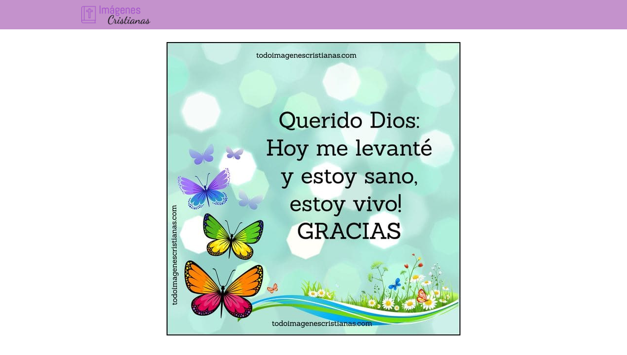

--- FILE ---
content_type: text/html; charset=UTF-8
request_url: https://todoimagenescristianas.com/imagenes-con-frases-de-agradecimiento-a-dios/imagenes-cristianas-descargar-gratis_4-2/
body_size: 10931
content:
<!DOCTYPE html><html lang="es" ><head><script data-no-optimize="1">var litespeed_docref=sessionStorage.getItem("litespeed_docref");litespeed_docref&&(Object.defineProperty(document,"referrer",{get:function(){return litespeed_docref}}),sessionStorage.removeItem("litespeed_docref"));</script> <meta charset="UTF-8"><meta name="viewport" content="width=device-width, initial-scale=1.0, maximum-scale=2.0"><meta name='robots' content='index, follow, max-image-preview:large, max-snippet:-1, max-video-preview:-1' /><title>imagenes cristianas descargar gratis_4</title><link rel="canonical" href="https://todoimagenescristianas.com/imagenes-con-frases-de-agradecimiento-a-dios/imagenes-cristianas-descargar-gratis_4-2/" /><meta property="og:locale" content="es_ES" /><meta property="og:type" content="article" /><meta property="og:title" content="imagenes cristianas descargar gratis_4" /><meta property="og:url" content="https://todoimagenescristianas.com/imagenes-con-frases-de-agradecimiento-a-dios/imagenes-cristianas-descargar-gratis_4-2/" /><meta property="og:site_name" content="Imágenes Cristianas GRATIS ✝️" /><meta property="og:image" content="https://todoimagenescristianas.com/imagenes-con-frases-de-agradecimiento-a-dios/imagenes-cristianas-descargar-gratis_4-2" /><meta property="og:image:width" content="600" /><meta property="og:image:height" content="600" /><meta property="og:image:type" content="image/jpeg" /> <script type="application/ld+json" class="yoast-schema-graph">{"@context":"https://schema.org","@graph":[{"@type":"WebPage","@id":"https://todoimagenescristianas.com/imagenes-con-frases-de-agradecimiento-a-dios/imagenes-cristianas-descargar-gratis_4-2/","url":"https://todoimagenescristianas.com/imagenes-con-frases-de-agradecimiento-a-dios/imagenes-cristianas-descargar-gratis_4-2/","name":"imagenes cristianas descargar gratis_4","isPartOf":{"@id":"https://todoimagenescristianas.com/#website"},"primaryImageOfPage":{"@id":"https://todoimagenescristianas.com/imagenes-con-frases-de-agradecimiento-a-dios/imagenes-cristianas-descargar-gratis_4-2/#primaryimage"},"image":{"@id":"https://todoimagenescristianas.com/imagenes-con-frases-de-agradecimiento-a-dios/imagenes-cristianas-descargar-gratis_4-2/#primaryimage"},"thumbnailUrl":"https://todoimagenescristianas.com/wp-content/uploads/2013/06/imagenes-cristianas-descargar-gratis_4.jpg","datePublished":"2018-02-06T20:02:25+00:00","dateModified":"2018-02-06T20:02:25+00:00","inLanguage":"es","potentialAction":[{"@type":"ReadAction","target":["https://todoimagenescristianas.com/imagenes-con-frases-de-agradecimiento-a-dios/imagenes-cristianas-descargar-gratis_4-2/"]}]},{"@type":"ImageObject","inLanguage":"es","@id":"https://todoimagenescristianas.com/imagenes-con-frases-de-agradecimiento-a-dios/imagenes-cristianas-descargar-gratis_4-2/#primaryimage","url":"https://todoimagenescristianas.com/wp-content/uploads/2013/06/imagenes-cristianas-descargar-gratis_4.jpg","contentUrl":"https://todoimagenescristianas.com/wp-content/uploads/2013/06/imagenes-cristianas-descargar-gratis_4.jpg","width":600,"height":600},{"@type":"WebSite","@id":"https://todoimagenescristianas.com/#website","url":"https://todoimagenescristianas.com/","name":"Imágenes Cristianas GRATIS ✝️","description":"","publisher":{"@id":"https://todoimagenescristianas.com/#organization"},"potentialAction":[{"@type":"SearchAction","target":{"@type":"EntryPoint","urlTemplate":"https://todoimagenescristianas.com/?s={search_term_string}"},"query-input":"required name=search_term_string"}],"inLanguage":"es"},{"@type":"Organization","@id":"https://todoimagenescristianas.com/#organization","name":"Imágenes Cristianas GRATIS ✝️","url":"https://todoimagenescristianas.com/","logo":{"@type":"ImageObject","inLanguage":"es","@id":"https://todoimagenescristianas.com/#/schema/logo/image/","url":"https://todoimagenescristianas.com/wp-content/uploads/2019/06/imagenescristianas.png","contentUrl":"https://todoimagenescristianas.com/wp-content/uploads/2019/06/imagenescristianas.png","width":368,"height":90,"caption":"Imágenes Cristianas GRATIS ✝️"},"image":{"@id":"https://todoimagenescristianas.com/#/schema/logo/image/"}}]}</script> <link rel='dns-prefetch' href='//www.googletagmanager.com' /><link rel='dns-prefetch' href='//stats.wp.com' /><link rel="alternate" type="application/rss+xml" title="Imágenes Cristianas GRATIS ✝️ &raquo; Feed" href="https://todoimagenescristianas.com/feed/" /><link rel="alternate" title="oEmbed (JSON)" type="application/json+oembed" href="https://todoimagenescristianas.com/wp-json/oembed/1.0/embed?url=https%3A%2F%2Ftodoimagenescristianas.com%2Fimagenes-con-frases-de-agradecimiento-a-dios%2Fimagenes-cristianas-descargar-gratis_4-2%2F" /><link rel="alternate" title="oEmbed (XML)" type="text/xml+oembed" href="https://todoimagenescristianas.com/wp-json/oembed/1.0/embed?url=https%3A%2F%2Ftodoimagenescristianas.com%2Fimagenes-con-frases-de-agradecimiento-a-dios%2Fimagenes-cristianas-descargar-gratis_4-2%2F&#038;format=xml" /><style id='wp-img-auto-sizes-contain-inline-css' type='text/css'>img:is([sizes=auto i],[sizes^="auto," i]){contain-intrinsic-size:3000px 1500px}
/*# sourceURL=wp-img-auto-sizes-contain-inline-css */</style><link data-optimized="1" rel='stylesheet' id='argpd-cookies-eu-banner-css' href='https://todoimagenescristianas.com/wp-content/litespeed/css/cce2776ace9e8c75cd8b9ace853aad0f.css?ver=aad0f' type='text/css' media='all' /><style id='classic-theme-styles-inline-css' type='text/css'>/*! This file is auto-generated */
.wp-block-button__link{color:#fff;background-color:#32373c;border-radius:9999px;box-shadow:none;text-decoration:none;padding:calc(.667em + 2px) calc(1.333em + 2px);font-size:1.125em}.wp-block-file__button{background:#32373c;color:#fff;text-decoration:none}
/*# sourceURL=/wp-includes/css/classic-themes.min.css */</style><link data-optimized="1" rel='stylesheet' id='asap-style-css' href='https://todoimagenescristianas.com/wp-content/litespeed/css/fc3efba086c0a5af46bdbe8a62d69779.css?ver=69779' type='text/css' media='all' /><style id='asap-style-inline-css' type='text/css'>body {font-family: 'Poppins', sans-serif !important;background: #FFFFFF;font-weight: 300 !important;}h1,h2,h3,h4,h5,h6 {font-family: 'Poppins', sans-serif !important;font-weight: 400;line-height: 1.3;}h1 {color:#181818}h2,h5,h6{color:#181818}h3{color:#181818}h4{color:#181818}.home-categories .article-loop:hover h3,.home-categories .article-loop:hover p {color:#181818 !important;}.grid-container .grid-item h2 {font-family: 'Poppins', sans-serif !important;font-weight: 700;font-size: 25px !important;line-height: 1.3;}.design-3 .grid-container .grid-item h2,.design-3 .grid-container .grid-item h2 {font-size: 25px !important;}.home-categories h2 {font-family: 'Poppins', sans-serif !important;font-weight: 700;font-size: calc(25px - 4px) !important;line-height: 1.3;}.home-categories .featured-post h3 {font-family: 'Poppins', sans-serif !important;font-weight: 700 !important;font-size: 25px !important;line-height: 1.3;}.home-categories .article-loop h3,.home-categories .regular-post h3 {font-family: 'Poppins', sans-serif !important;font-weight: 300 !important;}.home-categories .regular-post h3 {font-size: calc(18px - 1px) !important;}.home-categories .article-loop h3,.design-3 .home-categories .regular-post h3 {font-size: 18px !important;}.article-loop p,.article-loop h2,.article-loop h3,.article-loop h4,.article-loop span.entry-title, .related-posts p,.last-post-sidebar p,.woocommerce-loop-product__title {font-family: 'Poppins', sans-serif !important;font-size: 18px !important;font-weight: 300 !important;}.article-loop-featured p,.article-loop-featured h2,.article-loop-featured h3 {font-family: 'Poppins', sans-serif !important;font-size: 18px !important;font-weight: bold !important;}.article-loop .show-extract p,.article-loop .show-extract span {font-family: 'Poppins', sans-serif !important;font-weight: 300 !important;}.home-categories .content-area .show-extract p {font-size: calc(18px - 2px) !important;}a {color: #0183e4;}.the-content .post-index span,.des-category .post-index span {font-size:18px;}.the-content .post-index li,.the-content .post-index a,.des-category .post-index li,.des-category .post-index a,.comment-respond > p > span > a,.asap-pros-cons-title span,.asap-pros-cons ul li span,.woocommerce #reviews #comments ol.commentlist li .comment-text p,.woocommerce #review_form #respond p,.woocommerce .comment-reply-title,.woocommerce form .form-row label, .woocommerce-page form .form-row label {font-size: calc(18px - 2px);}.content-tags a,.tagcloud a {border:1px solid #0183e4;}.content-tags a:hover,.tagcloud a:hover {color: #0183e499;}p,.the-content ul li,.the-content ol li,.content-wc ul li.content-wc ol li {color: #181818;font-size: 18px;line-height: 1.6;}.comment-author cite,.primary-sidebar ul li a,.woocommerce ul.products li.product .price,span.asap-author,.content-cluster .show-extract span,.home-categories h2 a {color: #181818;}.comment-body p,#commentform input,#commentform textarea{font-size: calc(18px - 2px);}.social-title,.primary-sidebar ul li a {font-size: calc(18px - 3px);}.breadcrumb a,.breadcrumb span,.woocommerce .woocommerce-breadcrumb {font-size: calc(18px - 5px);}.content-footer p,.content-footer li,.content-footer .widget-bottom-area,.search-header input:not([type=submit]):not([type=radio]):not([type=checkbox]):not([type=file]) {font-size: calc(18px - 4px) !important;}.search-header input:not([type=submit]):not([type=radio]):not([type=checkbox]):not([type=file]) {border:1px solid #00000026 !important;}h1 {font-size: 38px;}.archive .content-loop h1 {font-size: calc(38px - 2px);}.asap-hero h1 {font-size: 32px;}h2 {font-size: 32px;}h3 {font-size: 28px;}h4 {font-size: 23px;}.site-header,#cookiesbox {background: #c492cc;}.site-header-wc a span.count-number {border:1px solid #000000;}.content-footer {background: #2471a3;}.comment-respond > p,.area-comentarios ol > p,.error404 .content-loop p + p,.search .content-loop .search-home + p {border-bottom:1px solid #2471a3}.home-categories h2:after,.toc-rapida__item.is-active::before {background: #2471a3}.pagination a,.nav-links a,.woocommerce #respond input#submit,.woocommerce a.button, .woocommerce button.button,.woocommerce input.button,.woocommerce #respond input#submit.alt,.woocommerce a.button.alt,.woocommerce button.button.alt,.woocommerce input.button.alt,.wpcf7-form input.wpcf7-submit,.woocommerce-pagination .page-numbers a,.woocommerce-pagination .page-numbers span {background: #2471a3;color: #FFFFFF !important;}.woocommerce div.product .woocommerce-tabs ul.tabs li.active {border-bottom: 2px solid #2471a3;}.pagination a:hover,.nav-links a:hover,.woocommerce-pagination .page-numbers a:hover,.woocommerce-pagination .page-numbers span:hover {background: #2471a3B3;}.woocommerce-pagination .page-numbers .current {background: #FFFFFF;color: #181818 !important;}.article-loop a span.entry-title{color:#181818 !important;}.article-loop a:hover p,.article-loop a:hover h2,.article-loop a:hover h3,.article-loop a:hover span.entry-title,.home-categories-h2 h2 a:hover {color: #0183e4 !important;}.article-loop.custom-links a:hover span.entry-title,.asap-loop-horizontal .article-loop a:hover span.entry-title {color: #181818 !important;}#commentform input,#commentform textarea {border: 2px solid #2471a3;font-weight: 300 !important;}.content-loop,.content-loop-design {max-width: 980px;}.site-header-content,.site-header-content-top {max-width: 980px;}.content-footer {max-width: calc(980px - 32px); }.content-footer-social {background: #2471a31A;}.content-single {max-width: 980px;}.content-page {max-width: 980px;}.content-wc {max-width: 980px;}.reply a,.go-top {background: #2471a3;color: #FFFFFF;}.reply a {border: 2px solid #2471a3;}#commentform input[type=submit] {background: #2471a3;color: #FFFFFF;}.site-header a,header,header label,.site-name h1 {color: #000000;}.content-footer a,.content-footer p,.content-footer .widget-area,.content-footer .widget-content-footer-bottom {color: #FFFFFF;}header .line {background: #000000;}.site-logo img {max-width: 160px;width:100%;}.content-footer .logo-footer img {max-width: 160px;}.search-header {margin-left: 0px;}.primary-sidebar {width:230px;}p.sidebar-title {font-size:calc(18px + 1px);}.comment-respond > p,.area-comentarios ol > p,.asap-subtitle,.asap-subtitle p {font-size:calc(18px + 2px);}.popular-post-sidebar ol a {color:#181818;font-size:calc(18px - 2px);}.popular-post-sidebar ol li:before,.primary-sidebar div ul li:before {border-color: #2471a3;}.search-form input[type=submit] {background:#c492cc;}.search-form {border:2px solid #2471a3;}.sidebar-title:after {background:#2471a3;}.single-nav .nav-prev a:before, .single-nav .nav-next a:before {border-color:#2471a3;}.single-nav a {color:#181818;font-size:calc(18px - 3px);}.the-content .post-index {border-top:2px solid #2471a3;}.the-content .post-index #show-table {color:#0183e4;font-size: calc(18px - 3px);font-weight: 300;}.the-content .post-index .btn-show {font-size: calc(18px - 3px) !important;}.search-header form {width:200px;}.site-header .site-header-wc svg {stroke:#000000;}.item-featured {color:#FFFFFF;background:#e88330;}.item-new {color:#FFFFFF;background:#e83030;}.asap-style1.asap-popular ol li:before {border:1px solid #181818;}.asap-style2.asap-popular ol li:before {border:2px solid #2471a3;}.category-filters a.checked .checkbox {background-color: #2471a3; border-color: #2471a3;background-image: url('data:image/svg+xml;charset=UTF-8,<svg viewBox="0 0 16 16" fill="%23FFFFFF" xmlns="http://www.w3.org/2000/svg"><path d="M5.5 11.793l-3.646-3.647.708-.707L5.5 10.379l6.646-6.647.708.707-7.354 7.354z"/></svg>');}.category-filters a:hover .checkbox {border-color: #2471a3;}.design-2 .content-area.latest-post-container,.design-3 .regular-posts {grid-template-columns: repeat(3, 1fr);}.checkbox .check-table svg {stroke:#2471a3;}.article-content,#commentform input, #commentform textarea,.reply a,.woocommerce #respond input#submit, .woocommerce #respond input#submit.alt,.woocommerce-address-fields__field-wrapper input,.woocommerce-EditAccountForm input,.wpcf7-form input,.wpcf7-form textarea,.wpcf7-form input.wpcf7-submit,.grid-container .grid-item,.design-1 .featured-post-img,.design-1 .regular-post-img,.design-1 .lastest-post-img,.design-2 .featured-post-img,.design-2 .regular-post-img,.design-2 .lastest-post-img,.design-2 .grid-item,.design-2 .grid-item .grid-image-container,.design-2 .regular-post,.home.design-2.asap-box-design .article-loop,.design-3 .featured-post-img,.design-3 .regular-post-img,.design-3 .lastest-post-img {border-radius: 12px !important;}.pagination a, .pagination span, .nav-links a {border-radius:50%;min-width:2.5rem;}.reply a {padding:6px 8px !important;}.asap-icon,.asap-icon-single {border-radius:50%;}.asap-icon{margin-right:1px;padding:.6rem !important;}.content-footer-social {border-top-left-radius:12px;border-top-right-radius:12px;}.item-featured,.item-new,.average-rating-loop {border-radius:2px;}.content-item-category > span {border-top-left-radius: 3px;border-top-right-radius: 3px;}.woocommerce span.onsale,.woocommerce a.button,.woocommerce button.button, .woocommerce input.button, .woocommerce a.button.alt, .woocommerce button.button.alt, .woocommerce input.button.alt,.product-gallery-summary .quantity input,#add_payment_method table.cart input,.woocommerce-cart table.cart input, .woocommerce-checkout table.cart input,.woocommerce div.product form.cart .variations select {border-radius:2rem !important;}.search-home input {border-radius:2rem !important;padding: 0.875rem 1.25rem !important;}.search-home button.s-btn {margin-right:1.25rem !important;}#cookiesbox p,#cookiesbox a {color: #000000;}#cookiesbox button {background: #000000;color:#c492cc;}@media (max-width: 1050px) and (min-width:481px) {.article-loop-featured .article-image-featured {border-radius: 12px !important;}}@media (min-width:1050px) { #autocomplete-results {border-radius:3px;}ul.sub-menu,ul.sub-menu li {border-radius:12px;}.search-header input {border-radius:2rem !important;padding: 0 3 0 .85rem !important;}.search-header button.s-btn {width:2.65rem !important;}.site-header .asap-icon svg { stroke: #000000 !important;}.home .content-loop {padding-top: 1.75rem;}}@media (min-width:1050px) {.content-footer {border-top-left-radius:12px;border-top-right-radius:12px;}}.article-loop .article-image,.article-loop a p,.article-loop img,.article-image-featured,input,textarea,a { transition:all .2s; }.article-loop:hover .article-image,.article-loop:hover img{transform:scale(1.05) }.the-content .post-index #index-table{display:none;}@media(max-width: 480px) {h1, .archive .content-loop h1 {font-size: calc(38px - 8px);}.asap-hero h1 {font-size: calc(32px - 8px);}h2 {font-size: calc(32px - 4px);}h3 {font-size: calc(28px - 4px);}.article-loop-featured .article-image-featured {border-radius: 12px !important;}}@media(min-width:1050px) {.content-thin {width: calc(95% - 230px);}#menu>ul {font-size: calc(18px - 2px);} #menu ul .menu-item-has-children:after {border: solid #000000;border-width: 0 2px 2px 0;}}@media(max-width:1050px) {#menu ul li .sub-menu li a:hover { color:#0183e4 !important;}#menu ul>li ul>li>a{font-size: calc(18px - 2px);}} .asap-box-design .last-post-sidebar .article-content { min-height:140px;}.asap-box-design .last-post-sidebar .article-loop {margin-bottom:.85rem !important;} .asap-box-design .last-post-sidebar article:last-child { margin-bottom:2rem !important;}.asap-date-loop {font-size: calc(18px - 5px) !important;text-align:center;}.sticky {top: 22px !important;}.the-content h2:before,.the-content h2 span:before{margin-top: -20px;height: 20px;}header {position:relative !important;}@media (max-width: 1050px) {.content-single,.content-page {padding-top: 0 !important;}.content-loop {padding: 2rem;}.author .content-loop, .category .content-loop {padding: 1rem 2rem 2rem 2rem;}}.content-footer {padding:0;}.content-footer p {margin-bottom:0 !important;}.content-footer .widget-area,.content-footer .widget-bottom-area {margin-bottom: 0rem;padding:1rem;}.content-footer li:first-child:before {content: '';padding: 0;}.content-footer li:before {content: '|';padding: 0 7px 0 5px;color: #fff;opacity: .4;}.content-footer li {list-style-type: none;display: inline;font-size: 15px;}.content-footer .widget-title,.content-footer .widget-bottom-title {display: none;}.content-footer {background: #2471a3;}.content-footer-social {max-width: calc(980px - 32px);}.search-header input {background:#FFFFFF !important;}.search-header button.s-btn,.search-header input::placeholder {color: #484848 !important;opacity:1 !important;}.search-header button.s-btn:hover {opacity:.7 !important;}.search-header input:not([type=submit]):not([type=radio]):not([type=checkbox]):not([type=file]) {border-color: #FFFFFF !important;}@media(min-width:768px) {.design-1 .grid-container .grid-item.item-2 h2,.design-1 .grid-container .grid-item.item-4 h2 {font-size: calc(25px - 8px) !important;}}@media (max-width: 768px) {.woocommerce ul.products[class*="columns-"] li.product,.woocommerce-page ul.products[class*="columns-"] li.product {width: 50% !important;}}.asap-megamenu-overlay.asap-megamenu-dropdown .asap-megamenu-container {width: 100%;padding: 0;}@media (min-width: 1050px) {.asap-megamenu-overlay.asap-megamenu-dropdown .asap-megamenu-container {max-width: calc(980px - 2rem) !important;width: calc(980px - 2rem) !important;margin: 0 auto !important;}}.asap-megamenu-overlay.asap-megamenu-dropdown .asap-megamenu-header,.asap-megamenu-overlay.asap-megamenu-dropdown .asap-megamenu-content {padding-left: 1rem;padding-right: 1rem;}
/*# sourceURL=asap-style-inline-css */</style><link data-optimized="1" rel='stylesheet' id='jetpack_css-css' href='https://todoimagenescristianas.com/wp-content/litespeed/css/a8639fbeebb877f256f1c138150685ca.css?ver=685ca' type='text/css' media='all' /> <script data-optimized="1" type="text/javascript" src="https://todoimagenescristianas.com/wp-content/litespeed/js/937255f41c3c242a0fb691ee2531851b.js?ver=1851b" id="jquery-core-js" defer data-deferred="1"></script> <script data-optimized="1" type="text/javascript" src="https://todoimagenescristianas.com/wp-content/litespeed/js/3fe690ea7c6a6f00ab5f27be658998b8.js?ver=998b8" id="jquery-migrate-js" defer data-deferred="1"></script> <script data-optimized="1" type="text/javascript" src="https://todoimagenescristianas.com/wp-content/litespeed/js/880a385612ad50a06f2a4b6ccccbb169.js?ver=bb169" id="argpd-cookies-eu-banner-js" defer data-deferred="1"></script>  <script type="text/javascript" src="https://www.googletagmanager.com/gtag/js?id=GT-K4LJWVD4" id="google_gtagjs-js" defer data-deferred="1"></script> <script type="text/javascript" id="google_gtagjs-js-after" src="[data-uri]" defer></script> <link rel='shortlink' href='https://wp.me/a3lZXW-On' /><meta name="generator" content="Site Kit by Google 1.130.0" /><style>img#wpstats{display:none}</style><meta name="theme-color" content="#c492cc"><link rel="preload" as="image" href="https://todoimagenescristianas.com/wp-content/uploads/2013/06/imagenes-cristianas-descargar-gratis_4.jpg" imagesrcset="https://todoimagenescristianas.com/wp-content/uploads/2013/06/imagenes-cristianas-descargar-gratis_4.jpg 600w, https://todoimagenescristianas.com/wp-content/uploads/2013/06/imagenes-cristianas-descargar-gratis_4-300x300.jpg 300w" imagesizes="(max-width: 600px) 100vw, 600px" /><style>@font-face {
            font-family: "Poppins";
            font-style: normal;
            font-weight: 300;
            src: local(""),
            url("https://todoimagenescristianas.com/wp-content/themes/asap/assets/fonts/poppins-300.woff2") format("woff2"),
            url("https://todoimagenescristianas.com/wp-content/themes/asap/assets/fonts/poppins-300.woff") format("woff");
            font-display: swap;
        } @font-face {
            font-family: "Poppins";
            font-style: normal;
            font-weight: 700;
            src: local(""),
            url("https://todoimagenescristianas.com/wp-content/themes/asap/assets/fonts/poppins-700.woff2") format("woff2"),
            url("https://todoimagenescristianas.com/wp-content/themes/asap/assets/fonts/poppins-700.woff") format("woff");
            font-display: swap;
        } @font-face {
            font-family: "Poppins";
            font-style: normal;
            font-weight: 400;
            src: local(""),
            url("https://todoimagenescristianas.com/wp-content/themes/asap/assets/fonts/poppins-400.woff2") format("woff2"),
            url("https://todoimagenescristianas.com/wp-content/themes/asap/assets/fonts/poppins-400.woff") format("woff");
            font-display: swap;
        }</style> <script type="application/ld+json">{"@context":"http:\/\/schema.org","@type":"Organization","name":"Im\u00e1genes Cristianas GRATIS \u271d\ufe0f","alternateName":"Im\u00e1genes Cristianas GRATIS \u271d\ufe0f","url":"https:\/\/todoimagenescristianas.com","logo":"https:\/\/todoimagenescristianas.com\/wp-content\/uploads\/2019\/06\/imagenescristianas.png"}</script>  <script async src="https://pagead2.googlesyndication.com/pagead/js/adsbygoogle.js?client=ca-pub-0078727030802073"
     crossorigin="anonymous"></script> <script type="text/javascript" src="https://cache.consentframework.com/js/pa/37291/c/nxeB3/stub" defer data-deferred="1"></script> <script type="text/javascript" src="https://choices.consentframework.com/js/pa/37291/c/nxeB3/cmp" defer data-deferred="1"></script><style id='global-styles-inline-css' type='text/css'>:root{--wp--preset--aspect-ratio--square: 1;--wp--preset--aspect-ratio--4-3: 4/3;--wp--preset--aspect-ratio--3-4: 3/4;--wp--preset--aspect-ratio--3-2: 3/2;--wp--preset--aspect-ratio--2-3: 2/3;--wp--preset--aspect-ratio--16-9: 16/9;--wp--preset--aspect-ratio--9-16: 9/16;--wp--preset--color--black: #000000;--wp--preset--color--cyan-bluish-gray: #abb8c3;--wp--preset--color--white: #ffffff;--wp--preset--color--pale-pink: #f78da7;--wp--preset--color--vivid-red: #cf2e2e;--wp--preset--color--luminous-vivid-orange: #ff6900;--wp--preset--color--luminous-vivid-amber: #fcb900;--wp--preset--color--light-green-cyan: #7bdcb5;--wp--preset--color--vivid-green-cyan: #00d084;--wp--preset--color--pale-cyan-blue: #8ed1fc;--wp--preset--color--vivid-cyan-blue: #0693e3;--wp--preset--color--vivid-purple: #9b51e0;--wp--preset--gradient--vivid-cyan-blue-to-vivid-purple: linear-gradient(135deg,rgb(6,147,227) 0%,rgb(155,81,224) 100%);--wp--preset--gradient--light-green-cyan-to-vivid-green-cyan: linear-gradient(135deg,rgb(122,220,180) 0%,rgb(0,208,130) 100%);--wp--preset--gradient--luminous-vivid-amber-to-luminous-vivid-orange: linear-gradient(135deg,rgb(252,185,0) 0%,rgb(255,105,0) 100%);--wp--preset--gradient--luminous-vivid-orange-to-vivid-red: linear-gradient(135deg,rgb(255,105,0) 0%,rgb(207,46,46) 100%);--wp--preset--gradient--very-light-gray-to-cyan-bluish-gray: linear-gradient(135deg,rgb(238,238,238) 0%,rgb(169,184,195) 100%);--wp--preset--gradient--cool-to-warm-spectrum: linear-gradient(135deg,rgb(74,234,220) 0%,rgb(151,120,209) 20%,rgb(207,42,186) 40%,rgb(238,44,130) 60%,rgb(251,105,98) 80%,rgb(254,248,76) 100%);--wp--preset--gradient--blush-light-purple: linear-gradient(135deg,rgb(255,206,236) 0%,rgb(152,150,240) 100%);--wp--preset--gradient--blush-bordeaux: linear-gradient(135deg,rgb(254,205,165) 0%,rgb(254,45,45) 50%,rgb(107,0,62) 100%);--wp--preset--gradient--luminous-dusk: linear-gradient(135deg,rgb(255,203,112) 0%,rgb(199,81,192) 50%,rgb(65,88,208) 100%);--wp--preset--gradient--pale-ocean: linear-gradient(135deg,rgb(255,245,203) 0%,rgb(182,227,212) 50%,rgb(51,167,181) 100%);--wp--preset--gradient--electric-grass: linear-gradient(135deg,rgb(202,248,128) 0%,rgb(113,206,126) 100%);--wp--preset--gradient--midnight: linear-gradient(135deg,rgb(2,3,129) 0%,rgb(40,116,252) 100%);--wp--preset--font-size--small: 13px;--wp--preset--font-size--medium: 20px;--wp--preset--font-size--large: 36px;--wp--preset--font-size--x-large: 42px;--wp--preset--spacing--20: 0.44rem;--wp--preset--spacing--30: 0.67rem;--wp--preset--spacing--40: 1rem;--wp--preset--spacing--50: 1.5rem;--wp--preset--spacing--60: 2.25rem;--wp--preset--spacing--70: 3.38rem;--wp--preset--spacing--80: 5.06rem;--wp--preset--shadow--natural: 6px 6px 9px rgba(0, 0, 0, 0.2);--wp--preset--shadow--deep: 12px 12px 50px rgba(0, 0, 0, 0.4);--wp--preset--shadow--sharp: 6px 6px 0px rgba(0, 0, 0, 0.2);--wp--preset--shadow--outlined: 6px 6px 0px -3px rgb(255, 255, 255), 6px 6px rgb(0, 0, 0);--wp--preset--shadow--crisp: 6px 6px 0px rgb(0, 0, 0);}:where(.is-layout-flex){gap: 0.5em;}:where(.is-layout-grid){gap: 0.5em;}body .is-layout-flex{display: flex;}.is-layout-flex{flex-wrap: wrap;align-items: center;}.is-layout-flex > :is(*, div){margin: 0;}body .is-layout-grid{display: grid;}.is-layout-grid > :is(*, div){margin: 0;}:where(.wp-block-columns.is-layout-flex){gap: 2em;}:where(.wp-block-columns.is-layout-grid){gap: 2em;}:where(.wp-block-post-template.is-layout-flex){gap: 1.25em;}:where(.wp-block-post-template.is-layout-grid){gap: 1.25em;}.has-black-color{color: var(--wp--preset--color--black) !important;}.has-cyan-bluish-gray-color{color: var(--wp--preset--color--cyan-bluish-gray) !important;}.has-white-color{color: var(--wp--preset--color--white) !important;}.has-pale-pink-color{color: var(--wp--preset--color--pale-pink) !important;}.has-vivid-red-color{color: var(--wp--preset--color--vivid-red) !important;}.has-luminous-vivid-orange-color{color: var(--wp--preset--color--luminous-vivid-orange) !important;}.has-luminous-vivid-amber-color{color: var(--wp--preset--color--luminous-vivid-amber) !important;}.has-light-green-cyan-color{color: var(--wp--preset--color--light-green-cyan) !important;}.has-vivid-green-cyan-color{color: var(--wp--preset--color--vivid-green-cyan) !important;}.has-pale-cyan-blue-color{color: var(--wp--preset--color--pale-cyan-blue) !important;}.has-vivid-cyan-blue-color{color: var(--wp--preset--color--vivid-cyan-blue) !important;}.has-vivid-purple-color{color: var(--wp--preset--color--vivid-purple) !important;}.has-black-background-color{background-color: var(--wp--preset--color--black) !important;}.has-cyan-bluish-gray-background-color{background-color: var(--wp--preset--color--cyan-bluish-gray) !important;}.has-white-background-color{background-color: var(--wp--preset--color--white) !important;}.has-pale-pink-background-color{background-color: var(--wp--preset--color--pale-pink) !important;}.has-vivid-red-background-color{background-color: var(--wp--preset--color--vivid-red) !important;}.has-luminous-vivid-orange-background-color{background-color: var(--wp--preset--color--luminous-vivid-orange) !important;}.has-luminous-vivid-amber-background-color{background-color: var(--wp--preset--color--luminous-vivid-amber) !important;}.has-light-green-cyan-background-color{background-color: var(--wp--preset--color--light-green-cyan) !important;}.has-vivid-green-cyan-background-color{background-color: var(--wp--preset--color--vivid-green-cyan) !important;}.has-pale-cyan-blue-background-color{background-color: var(--wp--preset--color--pale-cyan-blue) !important;}.has-vivid-cyan-blue-background-color{background-color: var(--wp--preset--color--vivid-cyan-blue) !important;}.has-vivid-purple-background-color{background-color: var(--wp--preset--color--vivid-purple) !important;}.has-black-border-color{border-color: var(--wp--preset--color--black) !important;}.has-cyan-bluish-gray-border-color{border-color: var(--wp--preset--color--cyan-bluish-gray) !important;}.has-white-border-color{border-color: var(--wp--preset--color--white) !important;}.has-pale-pink-border-color{border-color: var(--wp--preset--color--pale-pink) !important;}.has-vivid-red-border-color{border-color: var(--wp--preset--color--vivid-red) !important;}.has-luminous-vivid-orange-border-color{border-color: var(--wp--preset--color--luminous-vivid-orange) !important;}.has-luminous-vivid-amber-border-color{border-color: var(--wp--preset--color--luminous-vivid-amber) !important;}.has-light-green-cyan-border-color{border-color: var(--wp--preset--color--light-green-cyan) !important;}.has-vivid-green-cyan-border-color{border-color: var(--wp--preset--color--vivid-green-cyan) !important;}.has-pale-cyan-blue-border-color{border-color: var(--wp--preset--color--pale-cyan-blue) !important;}.has-vivid-cyan-blue-border-color{border-color: var(--wp--preset--color--vivid-cyan-blue) !important;}.has-vivid-purple-border-color{border-color: var(--wp--preset--color--vivid-purple) !important;}.has-vivid-cyan-blue-to-vivid-purple-gradient-background{background: var(--wp--preset--gradient--vivid-cyan-blue-to-vivid-purple) !important;}.has-light-green-cyan-to-vivid-green-cyan-gradient-background{background: var(--wp--preset--gradient--light-green-cyan-to-vivid-green-cyan) !important;}.has-luminous-vivid-amber-to-luminous-vivid-orange-gradient-background{background: var(--wp--preset--gradient--luminous-vivid-amber-to-luminous-vivid-orange) !important;}.has-luminous-vivid-orange-to-vivid-red-gradient-background{background: var(--wp--preset--gradient--luminous-vivid-orange-to-vivid-red) !important;}.has-very-light-gray-to-cyan-bluish-gray-gradient-background{background: var(--wp--preset--gradient--very-light-gray-to-cyan-bluish-gray) !important;}.has-cool-to-warm-spectrum-gradient-background{background: var(--wp--preset--gradient--cool-to-warm-spectrum) !important;}.has-blush-light-purple-gradient-background{background: var(--wp--preset--gradient--blush-light-purple) !important;}.has-blush-bordeaux-gradient-background{background: var(--wp--preset--gradient--blush-bordeaux) !important;}.has-luminous-dusk-gradient-background{background: var(--wp--preset--gradient--luminous-dusk) !important;}.has-pale-ocean-gradient-background{background: var(--wp--preset--gradient--pale-ocean) !important;}.has-electric-grass-gradient-background{background: var(--wp--preset--gradient--electric-grass) !important;}.has-midnight-gradient-background{background: var(--wp--preset--gradient--midnight) !important;}.has-small-font-size{font-size: var(--wp--preset--font-size--small) !important;}.has-medium-font-size{font-size: var(--wp--preset--font-size--medium) !important;}.has-large-font-size{font-size: var(--wp--preset--font-size--large) !important;}.has-x-large-font-size{font-size: var(--wp--preset--font-size--x-large) !important;}
/*# sourceURL=global-styles-inline-css */</style></head><body class="attachment wp-singular attachment-template-default single single-attachment postid-3123 attachmentid-3123 attachment-jpeg wp-theme-asap"><header class="site-header"><div class="site-header-content"><div class="site-logo"><a href="https://todoimagenescristianas.com/" class="custom-logo-link" rel="home"><img width="368" height="90" src="https://todoimagenescristianas.com/wp-content/uploads/2019/06/imagenescristianas.png" class="custom-logo" alt="imagenescristianas" decoding="async" srcset="https://todoimagenescristianas.com/wp-content/uploads/2019/06/imagenescristianas.png 368w, https://todoimagenescristianas.com/wp-content/uploads/2019/06/imagenescristianas-300x73.png 300w" sizes="(max-width: 368px) 100vw, 368px" /></a></div><div>
<input type="checkbox" id="btn-menu" />
<label id="nav-icon" for="btn-menu"><div class="circle nav-icon"><span class="line top"></span>
<span class="line middle"></span>
<span class="line bottom"></span></div>
</label><nav id="menu" itemscope="itemscope" itemtype="http://schema.org/SiteNavigationElement" role="navigation"  ></nav></div></div></header><main class="content-single"><section class="content-attachment"><div class="image-attachment">
<img width="600" height="600" src="https://todoimagenescristianas.com/wp-content/uploads/2013/06/imagenes-cristianas-descargar-gratis_4.jpg" class="attachment-large size-large" alt="" decoding="async" fetchpriority="high" srcset="https://todoimagenescristianas.com/wp-content/uploads/2013/06/imagenes-cristianas-descargar-gratis_4.jpg 600w, https://todoimagenescristianas.com/wp-content/uploads/2013/06/imagenes-cristianas-descargar-gratis_4-300x300.jpg 300w" sizes="(max-width: 600px) 100vw, 600px" /></div><nav class="pagination">
<a href='https://todoimagenescristianas.com/imagenes-con-frases-de-agradecimiento-a-dios/imagenes-cristianas-descargar-gratis_3-2/'>«</a>			<a href='https://todoimagenescristianas.com/imagenes-con-frases-de-agradecimiento-a-dios/imagenes-cristianas-descargar-gratis_5-2/'>»</a></nav></section></main><div class="footer-breadcrumb"><div class="breadcrumb-trail breadcrumbs"><ul class="breadcrumb"><li ><a href="https://todoimagenescristianas.com/" rel="home" itemprop="item"><span itemprop="name">Imágenes Cristianas GRATIS ✝️</span></a></li><li ><a href="https://todoimagenescristianas.com/category/imagenes-cristianas-de-agradecimiento/" itemprop="item"><span itemprop="name">Agradecimiento</span></a></li><li ><a href="https://todoimagenescristianas.com/imagenes-con-frases-de-agradecimiento-a-dios/" itemprop="item"><span itemprop="name">Imágenes con frases de agradecimiento a Dios</span></a></li><li ><span itemprop="name">imagenes cristianas descargar gratis_4</span></li></ul></div></div>
<span class="go-top"><span>Subir</span><i class="arrow arrow-up"></i></span> <script type="speculationrules">{"prefetch":[{"source":"document","where":{"and":[{"href_matches":"/*"},{"not":{"href_matches":["/wp-*.php","/wp-admin/*","/wp-content/uploads/*","/wp-content/*","/wp-content/plugins/*","/wp-content/themes/asap/*","/*\\?(.+)"]}},{"not":{"selector_matches":"a[rel~=\"nofollow\"]"}},{"not":{"selector_matches":".no-prefetch, .no-prefetch a"}}]},"eagerness":"conservative"}]}</script> <div id="cookies-eu-wrapper"><div
id="cookies-eu-banner"
data-wait-remove="250"
><div id="cookies-eu-label">
Esta web utiliza cookies propias y de terceros para su correcto funcionamiento y para fines analíticos y para mostrarte publicidad relacionada con sus preferencias en base a un perfil elaborado a partir de tus hábitos de navegación. Al hacer clic en el botón Aceptar, acepta el uso de estas tecnologías y el procesamiento de tus datos para estos propósitos.<a class="argpd-cookies-politica" rel="nofollow" id="cookies-eu-more" href="https://todoimagenescristianas.com/politica-de-cookies/">Ver</a></div><div id="cookies-eu-buttons"><button id="cookies-eu-reject" class="cookies-eu-reject">Rechazar</button>
<button id="cookies-eu-accept" class="cookies-eu-accept">Aceptar</button></div></div></div><div id="cookies-eu-banner-closed">
<span>Privacidad</span></div> <script data-optimized="1" type="text/javascript" src="https://todoimagenescristianas.com/wp-content/litespeed/js/0f273ac4d71db60056fb296d65d31717.js?ver=31717" id="asap-scripts-js" defer data-deferred="1"></script> <script data-optimized="1" type="text/javascript" src="https://todoimagenescristianas.com/wp-content/litespeed/js/a0ed667a39656190cd0bd5e870da4896.js?ver=a4896" id="asap-menu-js" defer data-deferred="1"></script> <script defer type="text/javascript" src="https://stats.wp.com/e-202605.js" id="jetpack-stats-js"></script> <script type="text/javascript" id="jetpack-stats-js-after">/*  */
_stq = window._stq || [];
_stq.push([ "view", {v:'ext',blog:'49572096',post:'3123',tz:'-3',srv:'todoimagenescristianas.com',j:'1:12.8.2'} ]);
_stq.push([ "clickTrackerInit", "49572096", "3123" ]);
//# sourceURL=jetpack-stats-js-after
/*  */</script> <script type="text/javascript" src="[data-uri]" defer></script> </body></html>
<!-- Page optimized by LiteSpeed Cache @2026-01-26 22:09:35 -->

<!-- Page cached by LiteSpeed Cache 6.4.1 on 2026-01-26 22:09:35 -->

--- FILE ---
content_type: text/html; charset=utf-8
request_url: https://www.google.com/recaptcha/api2/aframe
body_size: 264
content:
<!DOCTYPE HTML><html><head><meta http-equiv="content-type" content="text/html; charset=UTF-8"></head><body><script nonce="iKMJqgWpli7iydZMIun-qw">/** Anti-fraud and anti-abuse applications only. See google.com/recaptcha */ try{var clients={'sodar':'https://pagead2.googlesyndication.com/pagead/sodar?'};window.addEventListener("message",function(a){try{if(a.source===window.parent){var b=JSON.parse(a.data);var c=clients[b['id']];if(c){var d=document.createElement('img');d.src=c+b['params']+'&rc='+(localStorage.getItem("rc::a")?sessionStorage.getItem("rc::b"):"");window.document.body.appendChild(d);sessionStorage.setItem("rc::e",parseInt(sessionStorage.getItem("rc::e")||0)+1);localStorage.setItem("rc::h",'1769476177743');}}}catch(b){}});window.parent.postMessage("_grecaptcha_ready", "*");}catch(b){}</script></body></html>

--- FILE ---
content_type: text/css
request_url: https://todoimagenescristianas.com/wp-content/litespeed/ucss/667510a2d71af605dbb8057975de88e1.css?ver=1b4ff
body_size: 2983
content:
#cookies-eu-wrapper{position:relative;z-index:999999;display:none}#cookies-eu-banner,#cookies-eu-banner-closed{background-color:#707070;color:#fff;text-align:center;min-height:60px;position:fixed}#cookies-eu-banner{padding:6px;font-size:1em;bottom:0;width:100%}#cookies-eu-banner-closed{padding:12px;font-size:1.1em;bottom:80px;right:0;display:none;z-index:999999}#cookies-eu-banner-closed span{border-bottom:2px solid #fff;cursor:pointer}@media only screen and (max-width:600px){#cookies-eu-banner-closed{padding:8px;min-height:20px}#cookies-eu-banner-closed span{display:none}#cookies-eu-banner-closed:after{content:"↩"}}#cookies-eu-accept{text-decoration:none;background-color:#0080ff;margin:8px 6px;text-transform:uppercase;font-size:1em;transition:background .07s,color .07s,border-color .07s;letter-spacing:.075em}#cookies-eu-accept,.cookies-eu-accept{color:#fff;border:1px solid #0080ff;cursor:pointer}#cookies-eu-reject,.cookies-eu-accept,.cookies-eu-reject{text-decoration:none;background-color:#0080ff;margin:8px 6px;text-transform:uppercase;font-size:1em;transition:background .07s,color .07s,border-color .07s;letter-spacing:.075em}#cookies-eu-more{padding-right:20px;font-weight:700}#cookies-eu-accept,.cookies-eu-accept{padding:10px 20px}#cookies-eu-more{color:707070}#cookies-eu-accept:focus,#cookies-eu-accept:hover,.cookies-eu-accept:focus,.cookies-eu-accept:hover{background:#222;color:#fff;border:1px solid #000}#cookies-eu-reject,.cookies-eu-reject{background:0 0;font-weight:400;color:#fff;cursor:pointer;padding:10px;border:1px solid #fff}#cookies-eu-reject:focus,#cookies-eu-reject:hover,.cookies-eu-reject:focus,.cookies-eu-reject:hover{border-color:#fff;background:#222;color:#fff}*,body{padding:0;margin:0}ul li{overflow-wrap:break-word}#btn-menu,.go-top>span,header label{display:none}a,header a:hover{text-decoration:none}img{max-width:100%;height:auto;object-fit:contain}i{font-style:italic}*{box-sizing:border-box}body{text-rendering:optimizeSpeed;word-wrap:break-word;overflow-x:hidden}a:hover{text-decoration:underline}header{z-index:999}header label{cursor:pointer}button,input{font-family:inherit;font-size:inherit;line-height:inherit;outline:0}::selection{background:#000;color:#fff}::-moz-selection{background:#000;color:#fff}.site-header{margin-bottom:10px;width:100%;z-index:999;opacity:1;min-height:60px}.content-single,.site-header-content{margin:0 auto;position:relative}.site-header-content{display:flex;align-items:center;justify-content:space-between}.site-logo{display:inline-block;line-height:60px}.site-logo img{vertical-align:middle}.content-single{flex-wrap:wrap}.custom-logo{overflow:hidden}.pagination a:hover{text-decoration:none!important}ul.breadcrumb{list-style:none}.go-top:hover{opacity:.7}.go-top{position:fixed;display:none;height:45px;width:45px;line-height:40px;text-align:center;border-radius:100px;font-size:30px;cursor:pointer;bottom:20px;right:20px}.breadcrumb li{display:inline;margin:0}.breadcrumb li:after{content:"›";margin:0 4px}.breadcrumb li:last-child:after{content:"";margin:0}.footer-breadcrumb .breadcrumb{padding:10px;border-top:1px solid #ddd}.arrow{border:solid #fff;border-width:0 2px 2px 0;display:inline-block;padding:4px}.arrow-up{transform:rotate(-135deg);-webkit-transform:rotate(-135deg)}.content-attachment{text-align:center;width:100%;margin-top:1rem}.content-attachment .image-attachment{margin:0 auto}.pagination{margin-top:1.8rem;display:flex;justify-content:center;margin-bottom:2rem;width:100%}.pagination a{padding:.625rem 0;line-height:1.5;color:#333;text-decoration:none;background-color:#fff;margin-right:5px;font-size:14px;border-radius:1px;min-width:2.15rem;text-align:center}#menu,.circle,.pagination a{position:relative}#menu{-webkit-touch-callout:none;-webkit-user-select:none;-khtml-user-select:none;-moz-user-select:none;-ms-user-select:none;user-select:none;z-index:100;display:inline-block}.circle{width:28px;height:28px}.line{position:absolute;height:3px;width:100%;border-radius:8px;transition:.15s}.top{top:18%}.middle{top:48%}.bottom{top:78%}@media (min-width:1050px){.footer-breadcrumb .breadcrumb-trail{display:none}.site-header{position:sticky;top:0}.content-single{display:flex}.content-single,.site-header-content{padding-left:1rem;padding-right:1rem}}@media (max-width:1050px){#menu{height:100%;position:fixed;width:100%;left:0;transform:translateX(-100%);transition:transform .15s ease-in-out;background:#f6f7f8;overflow:auto!important;padding-bottom:60px;overflow-y:scroll!important}input[type=checkbox]:checked~#menu{transform:translateX(0)}body,html{margin:0;height:100%}.site-header{position:fixed}.content-single,.go-top,header label{display:block}header label{height:60px;line-height:60px;padding:13px 20px 0;transition:.4s}.go-top{width:100%;position:relative;border-radius:0!important;bottom:auto;right:auto}.go-top>span{display:inline;margin-right:10px;font-size:1.2rem}.site-logo{padding:0 1rem}.content-single{padding-top:4rem}.site-logo img{max-height:60px}}@font-face{font-display:swap;font-family:swiper-icons;font-style:normal;font-weight:400;src:url([data-uri])format("woff")}:root{--swiper-theme-color:#007aff;--swiper-navigation-size:44px;--jp-carousel-primary-color:#fff;--jp-carousel-primary-subtle-color:#999;--jp-carousel-bg-color:#000;--jp-carousel-bg-faded-color:#222;--jp-carousel-border-color:#3a3a3a;--jetpack--contact-form--border:1px solid #8c8f94;--jetpack--contact-form--border-color:#8c8f94;--jetpack--contact-form--border-size:1px;--jetpack--contact-form--border-style:solid;--jetpack--contact-form--border-radius:0px;--jetpack--contact-form--input-padding:16px;--jetpack--contact-form--font-size:16px}

--- FILE ---
content_type: text/javascript
request_url: https://todoimagenescristianas.com/wp-content/litespeed/js/a0ed667a39656190cd0bd5e870da4896.js?ver=a4896
body_size: -62
content:
document.addEventListener("DOMContentLoaded",function(){var e=!1,a=document.getElementById("nav-icon"),t=document.querySelector(".site-header"),s=document.querySelector(".asap-content-logo-top");a.addEventListener("click",function(){e?(e=!1,t.classList.remove("asap-fixed"),s.classList.remove("asap-fixed")):(setTimeout(function(){t.classList.add("asap-fixed"),s.classList.add("asap-fixed")},250),e=!0)})});
;